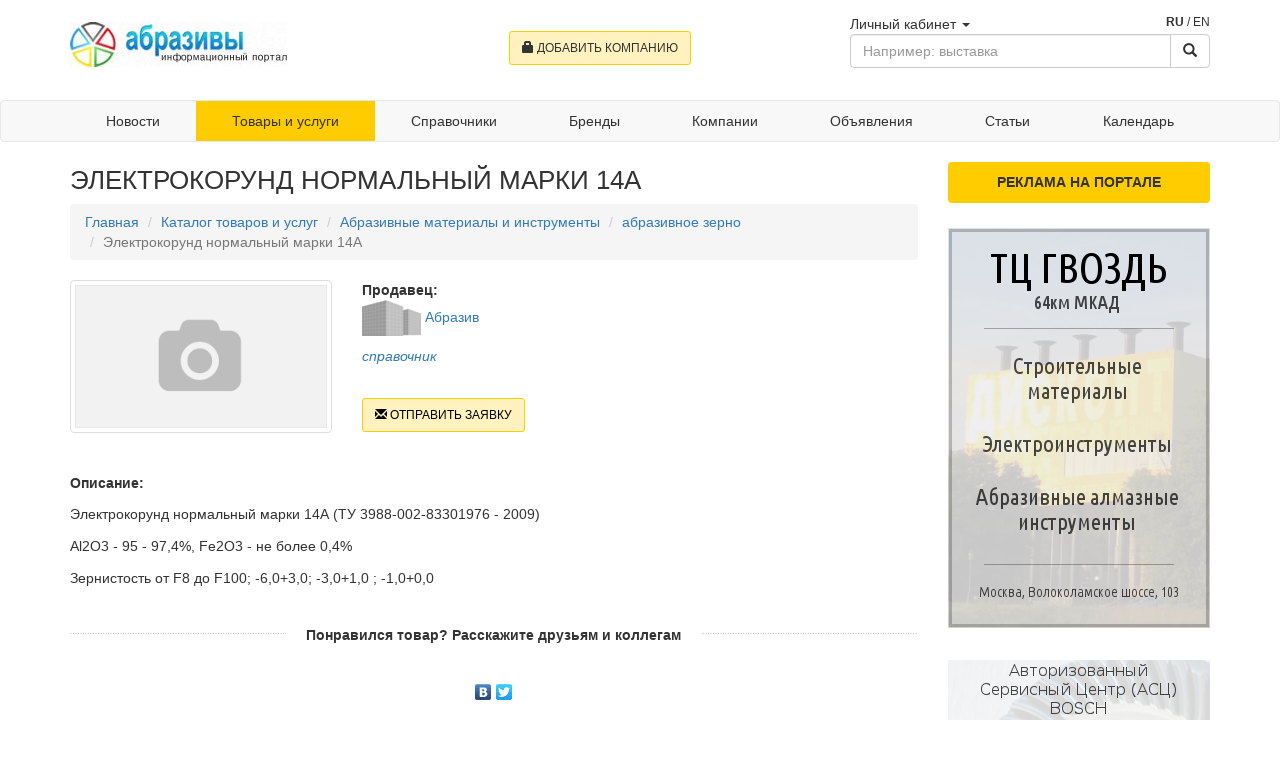

--- FILE ---
content_type: text/html;charset=utf-8
request_url: http://www.abrazivy.ru/catalog/id/695
body_size: 4102
content:
<!DOCTYPE html>
<!-- ru --><html lang="ru"><!-- /ru -->
	<head>
		<meta charset="utf-8">
		<meta http-equiv="X-UA-Compatible" content="IE=edge">
		<meta name="viewport" content="width=device-width, initial-scale=1">
		<meta name="description" content="Электрокорунд нормальный марки 14А (ТУ 3988-002-83301976 - 2009)Al2O3 - 95 - 97,4%, Fe2O3 - не более 0,4%Зернистость от F8 до F100; -6,0+3,0; -3,0+1,0 ; -1,0+0,0">
		<meta content="Электрокорунд нормальный марки 14А" name="keywords">
		<meta name="author" content="">
		<link rel="icon" href="/favicon.ico">

		

		<title>Электрокорунд нормальный марки 14А</title>

		<link href="/css/bootstrap.min.css" rel="stylesheet">
		<link href="/css/colorbox.css" rel="stylesheet">
		<link href="/css/styles.css" rel="stylesheet">
	        <link href="https://code.jquery.com/ui/1.10.3/themes/smoothness/jquery-ui.min.css" rel="stylesheet">
	        <link href="/css/bootstrap-datetimepicker.min.css" rel="stylesheet">
	        <link rel="stylesheet" href="/js/spaceCarousel/spaceCarousel.css" />

		<meta name="yandex-verification" content="8e3ec17612fa3de7" />


	<!--[if lt IE 9]>
		<script src="https://oss.maxcdn.com/html5shiv/3.7.3/html5shiv.min.js"></script>
		<script src="https://oss.maxcdn.com/respond/1.4.2/respond.min.js"></script>
	<![endif]-->

	</head>
	<body>
		<script>
			var Lang = "ru";
			var MapsKey = 'AGVq0E8BAAAAk6eURQIAlCmU46XzAusoFmv_GZP34ROSTrYAAAAAAAAAAACmN8R7ZWj6GebTceLQvpl9pVzFXQ==';
		</script>

		<div class="header">
			<div class="container">
				<div class="row clearfix">

					<div class="col-xs-12 col-sm-4 col-lg-4 logo-layer">
						<!-- ru --><a href="/" class="logo"></a><!-- /ru -->
						
					</div>

					<div class="col-xs-12 col-sm-4 col-lg-4 add-company-layer acenter">
						<a class="btn btn-main btn-sm" href="http://www.abrazivy.ru/cabinet/company/add"><span class="glyphicon glyphicon-lock" aria-hidden="true"></span> ДОБАВИТЬ КОМПАНИЮ</a>
					</div>

					<div class="col-xs-10 col-xs-offset-1 col-sm-offset-0 col-sm-4 col-lg-4 search-layer">
						<div class="clearfix">

							<div class="pull-left dropdown">
								<a href="#"  data-toggle="dropdown" aria-haspopup="true" aria-expanded="false">Личный кабинет <span class="caret"></span></a><ul class="dropdown-menu"><li><a href="http://www.abrazivy.ru/cabinet/login">Вход</a></li><li><a href="http://www.abrazivy.ru/cabinet/registration">Регистрация</a></li></ul>
							</div>

							<div class="pull-right aright lang">
								
		<a href="https://www.abrazivy.ru/catalog/id/695" class="active">RU</a> /
		<a href="https://www.abrasive.info/catalog/id/695">EN</a>
							</div>
						</div>

						<form id="global-search-top" class="search" action="/search" method="post">
							<div class="input-group">
								<input type="text" id="global-search-input" value="" class="form-control" placeholder="Например: выставка">
								<span class="input-group-btn">
									<button class="btn btn-default" type="submit"><span class="glyphicon glyphicon-search" aria-hidden="true"></span></button>
								</span>
							</div><!-- /input-group -->
						</form>
					</div>
				</div>
			</div>
		</div>


		<!-- Fixed navbar -->
		<nav class="navbar navbar-default">
			<div class="container">
				<div class="navbar-header">
					<button type="button" class="navbar-toggle collapsed" data-toggle="collapse" data-target="#navbar" aria-expanded="false" aria-controls="navbar">
						<span class="sr-only">Toggle navigation</span>
						<span class="icon-bar"></span>
						<span class="icon-bar"></span>
						<span class="icon-bar"></span>
					</button>
				</div>
				<div id="navbar" class="collapse navbar-collapse">
					<ul class="nav nav-justified">
						<li><a title="Новости" href="http://www.abrazivy.ru/news">Новости</a></li><li class="active"><a title="Товары и услуги" href="http://www.abrazivy.ru/catalog">Товары и услуги</a></li><li><a title="Справочники" href="http://www.abrazivy.ru/encyclopedia">Справочники</a></li><li><a title="Бренды" href="http://www.abrazivy.ru/brands">Бренды</a></li><li><a title="Компании" href="http://www.abrazivy.ru/companies">Компании</a></li><li><a title="Объявления" href="http://www.abrazivy.ru/adverts">Объявления</a></li><li><a title="Статьи" href="http://www.abrazivy.ru/articles">Статьи</a></li><li><a title="Календарь" href="http://www.abrazivy.ru/events">Календарь</a></li>
					</ul>
				</div><!--/.nav-collapse -->
			</div>
		</nav>

		<!-- Begin page content -->
		<div class="container">
			<div class="row">
				<!--Content-->
				<div class="col-md-9">
	<h1 class="title-h1">Электрокорунд нормальный марки 14А</h1>

	


	<ol class="breadcrumb">
		<li><a href="/">Главная</a></li>
		<li><a href="/catalog">Каталог товаров и услуг</a></li>
		<li><a href="/catalog/1">Абразивные материалы и инструменты</a></li>
		<li><a href="/catalog/rubric/19">абразивное зерно</a></li>
		<li class="active">Электрокорунд нормальный марки 14А</li>
	</ol>
	<div class="row clearfix">
		<div class="col-sm-6 col-md-4">
			<div class="thumbnail"><img src="/images/no_photo.png" title="Электрокорунд нормальный марки 14А" alt="Электрокорунд нормальный марки 14А" id="item-image-big" />
			</div>
		</div><div class="col-sm-6 col-md-8"><div class="sold_by"><b>Продавец:</b> <p><img src="https://img.abrazivy.com/cache/7/6/(3)_kompaniya.png/w59h59.png" alt="" /> <a href="http://abraziv-perm.abrazivy.ru">Абразив</a></p></div><div class="il_right"><a class="btn_il" href="/encyclopedia/rubric/10"><i>справочник</i></a>
		</div>
		<p>&nbsp;</p>
		<div class="text-left">
			<a href="/feedback.php?company_id=118&catalog_id=695"  class="btn btn-main btn-sm load-modal" role="button" onclick="return false;">
				<i class="glyphicon glyphicon-envelope"></i> ОТПРАВИТЬ ЗАЯВКУ
			</a>
		</div>
	</div></div>
	<div class="clearing"></div><br>
		<div class="il_txt">
			<b>Описание:</b>
			<p>
<p>Электрокорунд нормальный марки 14А (ТУ 3988-002-83301976 - 2009)</p>
<p>Al2O3 - 95 - 97,4%, Fe2O3 - не более 0,4%</p>
<p>Зернистость от F8 до F100; -6,0+3,0; -3,0+1,0 ; -1,0+0,0</p>
</p>
		</div>

	

	
	<div class="il_snet">
		<p><b>Понравился товар? Расскажите друзьям и коллегам</b></p>
		<div class="yashare-auto-init" data-yashareL10n="ru" data-yashareType="none" data-yashareQuickServices="yaru,vkontakte,twitter"></div>
	</div>

	<div class="clearing"></div>

	<!-- ru --><div class="c_ban"></div> <!-- /ru -->
	

</div>

<div class="col-md-3" id="inform_block">
	<div class="r_ban">
<p class="h6"><b><!-- ru -->РЕКЛАМА НА ПОРТАЛЕ<!-- /ru --></b></p>
<!-- ru -->
<a href="javascript:;"><img src="/images/gvozd.png" alt="ТЦ Гвоздь" title="ТЦ Гвоздь, место где можно купить  алмазные инструменты"></a>
<p>&nbsp;</p>
<a href="http://bsc.abrazivy.ru/" target="_blank"><img src="/images/small_bscmoscow.png" alt="" title="Обслуживание и ремонт инструментов Bosch, Dremel, Skill, CST/ Berger. Запасные части. "></a>
<p>&nbsp;</p>
<!-- /ru -->




</div>
	
</div>
				<!--Content-->
			</div>
		</div>

		<footer class="footer">
			<div class="container clearfix">

				<div class="col-xs-12 col-md-3 pull-left">

					<!-- ru --> <a title="Абразивы - информационный интернет-портал" class="logo_f" href="http://www.abrazivy.ru/">Абразивы - информационный интернет-портал</a> <!-- /ru -->
					

					<ul class="fl_menu"><li><a title="О проекте" href="http://www.abrazivy.ru/about">О проекте</a></li><li><a title="Пользовательское соглашение" href="http://www.abrazivy.ru/about/terms-of-use">Пользовательское соглашение</a></li><li><a title="Реклама на портале" href="http://www.abrazivy.ru/about/advertising">Реклама на портале</a></li><li><a title="Карта портала" href="http://www.abrazivy.ru/about/sitemap">Карта портала</a></li><li><a title="Контакты" href="http://www.abrazivy.ru/contacts">Контакты</a></li></ul>

				</div>

				<div class="col-xs-12 col-md-9 pull-right">

					<ul class="f_menu"><li><a title="Новости" href="http://www.abrazivy.ru/news">Новости</a></li><li><a title="Товары и услуги" href="http://www.abrazivy.ru/catalog">Товары и услуги</a></li><li><a title="Справочники" href="http://www.abrazivy.ru/encyclopedia">Справочники</a></li><li><a title="Бренды" href="http://www.abrazivy.ru/brands">Бренды</a></li><li><a title="Компании" href="http://www.abrazivy.ru/companies">Компании</a></li><li><a title="Объявления" href="http://www.abrazivy.ru/adverts">Объявления</a></li><li><a title="Статьи" href="http://www.abrazivy.ru/articles">Статьи</a></li><li><a title="Календарь" href="http://www.abrazivy.ru/events">Календарь</a></li><!--li><a title="Контакты" href="http://www.abrazivy.ru/contacts">Контакты</a></li--></ul>

					<br style="clear: both;">

					<div class="search-footer-right-block">
						<form id="globa-search-bottom" class="search" action="/search" method="post">
							<div class="input-group">
								<input type="text" class="form-control" placeholder="Поиск по сайту">
								<span class="input-group-btn">
									<button class="btn btn-default" type="button"><span class="glyphicon glyphicon-search" aria-hidden="true"></span></button>
								</span>
							</div><!-- /input-group -->
						</form>

						<br>

						<!--LiveInternet counter-->
						<script>
							<!--
							document.write("<img src='//counter.yadro.ru/hit?t57.10;r"+escape(document.referrer)+((typeof(screen)=="undefined")?"":";s"+screen.width+"*"+screen.height+"*"+(screen.colorDepth?screen.colorDepth:screen.pixelDepth))+";u"+escape(document.URL)+";"+Math.random()+"' alt='' title='LiveInternet' border='0' width='88' height='31'>")
							//-->
						</script>
						<!--/LiveInternet-->

						<!-- Yandex.Metrika counter -->
						<script>(function (d, w, c) {(w[c] = w[c] || []).push(function() {try {w.yaCounter15117562 = new Ya.Metrika({id:15117562, enableAll: true, webvisor:true});} catch(e) {}});var n = d.getElementsByTagName("script")[0],s = d.createElement("script"),f = function () { n.parentNode.insertBefore(s, n); };s.type = "text/javascript";s.async = true;s.src = (d.location.protocol == "https:" ? "https:" : "http:") + "//mc.yandex.ru/metrika/watch.js";if (w.opera == "[object Opera]") {d.addEventListener("DOMContentLoaded", f);} else { f(); }})(document, window, "yandex_metrika_callbacks");</script><noscript><div><img src="//mc.yandex.ru/watch/15117562" style="position:absolute; left:-9999px;" alt=""></div></noscript>
						<!-- /Yandex.Metrika counter -->

						<br><br>
						<p class="copy_r">&copy; 2001–2026 Абразивы - информационный портал</p>
					</div>
				</div>
			</div>
		</footer>

		<a href="#" id="toTop"><i class="glyphicon glyphicon-chevron-up"></i></a>

	

	<script src="/js/cached_lib.js" defer></script>

	<script  src="//code.jquery.com/ui/1.10.3/jquery-ui.min.js"  integrity="sha256-lnH4vnCtlKU2LmD0ZW1dU7ohTTKrcKP50WA9fa350cE="  crossorigin="anonymous" defer></script>
	<script src="//yandex.st/share/share.js" charset="utf-8" defer></script>

	

	</body>
</html>
